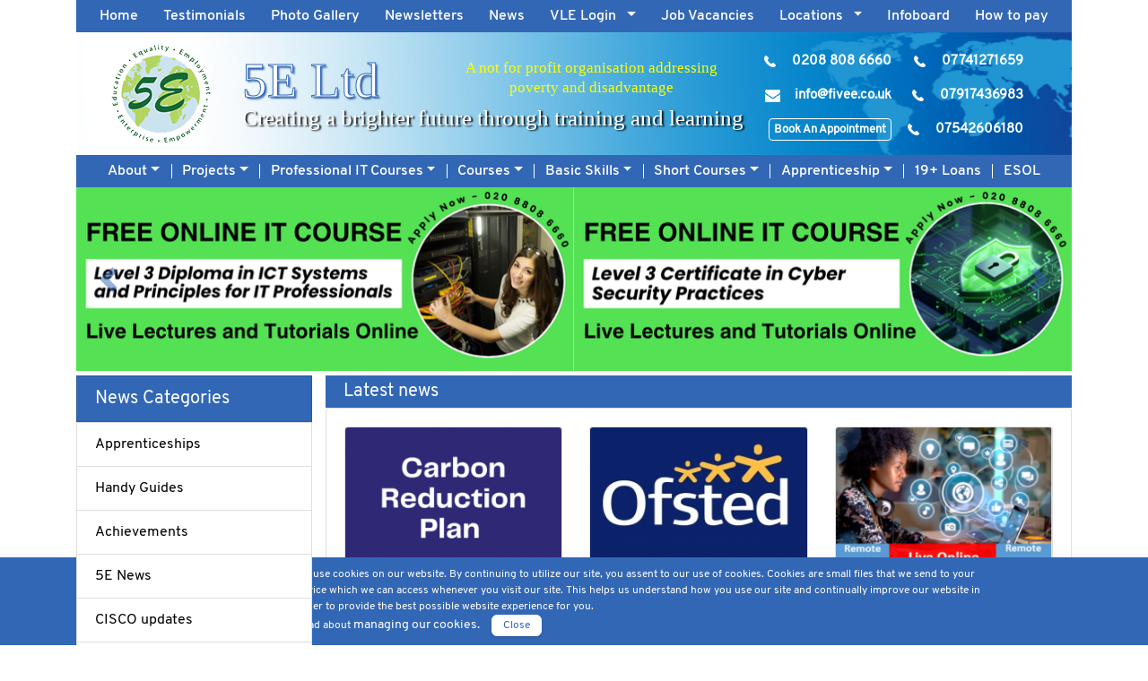

--- FILE ---
content_type: text/html; charset=UTF-8
request_url: https://www.fivee.co.uk/news-events
body_size: 7894
content:
<!doctype html>
<html lang="en">
  <head>
    <!-- Required meta tags -->
    <meta charset="utf-8">
    <meta name="viewport" content="width=device-width, initial-scale=1, shrink-to-fit=no">
    <title>News & Events</title>
    <!-- global level styles -->
    <base href="https://www.fivee.co.uk" />
<link type="image/x-icon" rel="shortcut icon" href="img/favicon.png">
        <!-- fonts -->
          <link href="https://cdnjs.cloudflare.com/ajax/libs/owl-carousel/1.23/owl.theme.css" rel="stylesheet">
    <link href="https://cdnjs.cloudflare.com/ajax/libs/owl-carousel/1.23/owl.carousel.css" rel="stylesheet">
    
        <link href="https://cdnjs.cloudflare.com/ajax/libs/lightgallery/1.5.0/css/lightgallery.css" rel="stylesheet">

        <!-- Bootstrap -->
        <link rel="stylesheet" href="https://stackpath.bootstrapcdn.com/bootstrap/4.2.1/css/bootstrap.min.css" integrity="sha384-GJzZqFGwb1QTTN6wy59ffF1BuGJpLSa9DkKMp0DgiMDm4iYMj70gZWKYbI706tWS" crossorigin="anonymous">
        <link href="https://cdnjs.cloudflare.com/ajax/libs/font-awesome/4.7.0/css/font-awesome.min.css" rel="stylesheet">
        <script async src="https://www.googletagmanager.com/gtag/js?id=AW-17360651671"></script>
<script>
  window.dataLayer = window.dataLayer || [];
  function gtag(){dataLayer.push(arguments);}
  gtag('js', new Date());

  gtag('config', 'AW-17360651671');
</script>
<script>
  gtag('event', 'conversion', {
      'send_to': 'AW-17360651671/gECLCLPD_PEaEJeLmtZA',
      'value': 1.0,
      'currency': 'GBP'
  });
</script>    <!-- / global level styles end -->
    <!-- page level plugin styles -->
   
    <!-- / page level plugin styles end -->
    <!-- Website theme style sheet -->
    <link href="css/style.css?v12" rel="stylesheet">
 <link rel="canonical" href="https://www.fivee.co.uk/news-events.php" />    <!-- / Website theme style sheet end-->
    <!-- HTML5 shim and Respond.js for IE8 support of HTML5 elements and media queries -->
    <!-- WARNING: Respond.js doesn't work if you view the page via file:// -->
    <!--[if lt IE 9]>
    <script src="https://oss.maxcdn.com/html5shiv/3.7.2/html5shiv.min.js"></script>
    <script src="https://oss.maxcdn.com/respond/1.4.2/respond.min.js"></script>
    <![endif]-->
  </head>
  <body>
    <!-- header section start-->
    <div class="container">
      <header>
	<nav class="navbar navbar-expand-lg navbar-light">
		<button class="navbar-toggler" type="button" data-toggle="collapse" data-target="#navbarSupportedContent1" aria-controls="navbarSupportedContent1" aria-expanded="false" aria-label="Toggle navigation">
		<span class="navbar-toggler-icon"></span>
		</button>
		<div class="collapse navbar-collapse nav-collapse-one" id="navbarSupportedContent1">
			<i   class="fa fa-times  d-block d-lg-none d-xl-none text-white float-right close-icon"  aria-hidden="true" id="close-sidebar"></i>
			<ul class="navbar-nav mr-auto top-nav-list justify-content-center">
				<li class="nav-item active">
					<a class="nav-link" href="./">Home <span class="sr-only">(current)</span></a>
				</li>
				<li class="nav-item">
					<a class="nav-link" href="testimonials">Testimonials</a>
				</li>
				<li class="nav-item">
					<a class="nav-link" href="gallery">Photo Gallery</a>
				</li>
				<li class="nav-item">
					<a class="nav-link" href="newsletter">Newsletters</a>
				</li>
				<li class="nav-item">
					<a class="nav-link" href="news-events">News</a>
				</li>
				<li class="nav-item sub-name dropdown-ul">
					<a role="button" data-toggle="dropdown"  href="#" class="nav-link drop-navlink"> VLE Login &ensp;<i class="fa fa-angle-down fa-lg d-block d-lg-none d-xl-none float-right icon-caret" aria-hidden="true"></i></a>
					<ul class="dropdown-menu" role="menu">
						<li><a class="dropdown-item" target="_blank"  href="https://www.vc-enable.co.uk/Login/Login">  Virtual College </a></li>
						<li><a class="dropdown-item" target="_blank"  href="https://vle.fivee.co.uk">  Virtual Learning Portal  </a></li>
					</ul>
				</li>
				
				<li class="nav-item">
					<a class="nav-link" href="job">Job Vacancies</a>
				</li>
				
				<li class="nav-item sub-name dropdown-ul">
					<a role="button" data-toggle="dropdown"  href="javascript:void(0);" class="drop_text drop-clk nav-link drop-navlink" >Locations&ensp; <i class="fa fa-angle-down fa-lg d-block d-lg-none d-xl-none float-right icon-caret" aria-hidden="true"></i></a>
					<ul class="dropdown-menu" role="menu">
						<li><a class="dropdown-item"  href="selby-centre">  Selby Centre (Tottenham) </a></li>
						<li><a class="dropdown-item" href="watkins-house"> Watkins House (Edmonton)  </a></li>
						<!--<li><a class="dropdown-item" href="hyde-house"> Hyde House (Colindale)  </a></li>-->
					<!--	<li><a class="dropdown-item" href="forest-house"> Forest House (Ilford)  </a></li>
						<li><a class="dropdown-item" href="cypress-house"> Cypress House (Wood Green)  </a></li>
						<li><a class="dropdown-item" href="watling-gate"> Watling Gate (Colindale)  </a></li>-->
						<!--<li><a class="dropdown-item" href="st-georges">St George&#8217;s Chambers (Edmonton Green)  </a></li>-->
					</ul>
				</li>
				
				<li class="nav-item ">
					<a class="nav-link" href="infoboard">Infoboard</a>
				</li>
				
				<li class="nav-item ">
					<a class="nav-link" href="cms/how-to-pay">How to pay</a>
				</li>
				<!-- <li class="nav-item">
												<a class="nav-link" href="#">Salesforce</a>
				</li> -->
			</ul>
			
		</div>
	</nav>
	
	<div class="header-banner">
		<div class="row no-gutters justify-content-center">
			<div class="col-lg-2 col-md-2  col-sm-12 col-12 logo"><a href="./"><img  src="img/logo.png" class="logo-mob" alt="" /></a></div>
			<div class="col-lg-7 col-md-6 col-sm-12  col-12 logo-text">
				<div class="logo-top-mb">
					5E Ltd<span>Creating a brighter future through training and learning</span>
					<span class="adv_text">  A not for profit organisation addressing <br /> poverty and disadvantage </span>
				</div>
			</div>

			<div class="col-lg-3 col-md-4 col-sm-12 col-12 header-deatils">
            <div class="affliation-wrapper"  style="left:-80px !important;top:0px !important;">
				<ul class="d-none d-md-block d-lg-block d-xl-block">
					<li class="footer-mobile">
						<a  href="tel:0208 808 6660">0208 808 6660 </a>
					</li>
					<li class="footer-mail">
						<a  href="mailto:info@fivee.co.uk">info@fivee.co.uk</a>
					</li>
					<li class="book-now">
						<a  href="https://10to8.com/book/fivee/" target="_blank">Book An Appointment</a>
					</li>
				</ul>
                </div>
                <div class="affliation-wrapper" style="left:80px !important;top:0px !important;">
					<!--<img src="img/european-union-logo.png" alt="european union logo" width="90">-->
                    <ul class="d-none d-md-block d-lg-block d-xl-block">
					<li class="footer-mobile" >
						<a  href="tel:07741271659">07741271659</a>
					</li>
                    <li class="footer-mobile">
						<a  href="tel:07917436983">07917436983</a>
					</li>
                    <li class="footer-mobile">
						<a  href="tel:07542606180">07542606180</a>
					</li>
                    </ul>
				</div>
				<!--Tablet view -->
				

				<!--mobile view -->
				<ul class="d-flex d-md-none d-lg-none d-xl-none mob-cn-icon">
					<li class="footer-mobile">
						<a href="tel:0208 808 6660" class="mob-icons"></a>
					</li>
					<li class="footer-mail">
						<a href="mailto:info@fivee.co.uk" class="mob-icons"></a>
					</li>
					<li class="book-app">
						<a href="https://10to8.com/book/fivee/" class="mob-icons" target="_blank"></a>
					</li>
				</ul>

			</div>
		</div>
	</div>
	
	<nav class="navbar navbar-expand-lg navbar-light">
		<button class="navbar-toggler" type="button" data-toggle="collapse" data-target="#navbarSupportedContent" aria-controls="navbarSupportedContent" aria-expanded="false" aria-label="Toggle navigation" id="cls-bottom-menu">
		<span class="navbar-toggler-icon"></span>
		</button>
		<div class="collapse navbar-collapse nav-collapse-two" id="navbarSupportedContent">
			<i   class="fa fa-times  d-block d-lg-none d-xl-none text-white float-right close-icon mr-1"  aria-hidden="true" id="close-sidebar-two"></i>
			<!-- <button type="button" class="close d-block d-lg-none d-xl-none"  >
							<span aria-hidden="true">&times;</span>
			</button> -->
			<ul class="navbar-nav mr-auto justify-content-center bottom-nav-list">
				
								
				
				<li class="dropdown-ul nav-item  ">
										<a  role="button" data-toggle="dropdown"  href="cms/about" class="drop_text drop-clk nav-links drop-navlink"> About <i class="fa fa-angle-down fa-lg d-block d-lg-none d-xl-none float-right icon-caret" aria-hidden="true"></i></a>
					<ul class="dropdown-menu" role="menu">
												<li >
														
							
							<a class="dropdown-item" href="cms/accreditations">Accreditations</a>
														
							
							
							
							
							
							
							
						</li>
												<li >
														
							
							<a class="dropdown-item" href="cms/our_achievements">Our Achievements</a>
														
							
							
							
							
							
							
							
						</li>
												<li class="dropdown-submenu dropdown-ul">
														<a class="dropdown-item drop-clk" tabindex="-1" href="cms/covid-19-corona-virus">
								Covid-19 (Corona Virus) <i class="fa fa-angle-down fa-lg d-block d-lg-none d-xl-none float-right icon-caret" aria-hidden="true"></i>
							</a>
							<ul class="dropdown-menu">
																<li >
									
																		
									
									<a class="dropdown-item" tabindex="-1" href="cms/covi-19-videos">Learn More</a>
									
																		
									
									
									
									
								</li>
															</ul>
														
							
							
							
							
							
							
							
						</li>
												<li >
														
							
							<a class="dropdown-item" href="cms/our-funders">Our Funders</a>
														
							
							
							
							
							
							
							
						</li>
												<li >
														
							
							<a class="dropdown-item" href="cms/ofsted-reports">Ofsted Reports</a>
														
							
							
							
							
							
							
							
						</li>
												<li >
														
							
							<a class="dropdown-item" href="cms/course-induction-information">Course Induction </a>
														
							
							
							
							
							
							
							
						</li>
											</ul>
										
				</li>
				
				
								
				
				<li class="dropdown-ul nav-item sub-name ">
										<a  role="button" data-toggle="dropdown"  href="cms/projects" class="drop_text drop-clk nav-links drop-navlink"> Projects <i class="fa fa-angle-down fa-lg d-block d-lg-none d-xl-none float-right icon-caret" aria-hidden="true"></i></a>
					<ul class="dropdown-menu" role="menu">
												<li >
														
							
							<a class="dropdown-item" href="cms/19-advanced-learning-loans">19+ Advanced Learning Loans</a>
														
							
							
							
							
							
							
							
						</li>
												<li >
														
							
							<a class="dropdown-item" href="cms/adult-skills-budget-classroom-learning-asb">Adult Education Budget Classroom Learning (AEB)</a>
														
							
							
							
							
							
							
							
						</li>
												<li >
														
							
							<a class="dropdown-item" href="cms/apps">Apprenticeship</a>
														
							
							
							
							
							
							
							
						</li>
											</ul>
										
				</li>
				
				
								
				
				<li class="dropdown-ul nav-item sub-name ">
										<a  role="button" data-toggle="dropdown"  href="cms/it-courses" class="drop_text drop-clk nav-links drop-navlink"> Professional IT Courses <i class="fa fa-angle-down fa-lg d-block d-lg-none d-xl-none float-right icon-caret" aria-hidden="true"></i></a>
					<ul class="dropdown-menu" role="menu">
												<li class="dropdown-submenu dropdown-ul">
														<a class="dropdown-item drop-clk" tabindex="-1" href="cms/ecdl">
								NCFE - Essential Digital Skills <i class="fa fa-angle-down fa-lg d-block d-lg-none d-xl-none float-right icon-caret" aria-hidden="true"></i>
							</a>
							<ul class="dropdown-menu">
																<li >
									
																		
									
									<a class="dropdown-item" tabindex="-1" href="details/ecdl-entry-level-3">Essential Digital Skills Entry Level 3</a>
									
																		
									
									
									
									
								</li>
																<li >
									
																		
									
									<a class="dropdown-item" tabindex="-1" href="details/ecdl-essentials">Essentials Digital Skills Level 1</a>
									
																		
									
									
									
									
								</li>
															</ul>
														
							
							
							
							
							
							
							
						</li>
												<li >
														
							
							<a class="dropdown-item" href="details/network-infrastructure-specialist-level-3">Level 3: Diploma ICT Systems & Principles for IT Professionals</a>
														
							
							
							
							
							
							
							
						</li>
												<li >
														
							
							<a class="dropdown-item" href="details/level-2-pc-maintenance-city-and-guilds-diploma-in-ict-systems-support">Level 2: ICT Systems Support</a>
														
							
							
							
							
							
							
							
						</li>
												<li >
														
							
							<a class="dropdown-item" href="details/palo-alto-cyber-security-academy"> Level 3 Certificate  in Cyber Security Practices</a>
														
							
							
							
							
							
							
							
						</li>
											</ul>
										
				</li>
				
				
								
				
				<li class="dropdown-ul nav-item sub-name ">
										<a  role="button" data-toggle="dropdown"  href="cms/courses" class="drop_text drop-clk nav-links drop-navlink"> Courses <i class="fa fa-angle-down fa-lg d-block d-lg-none d-xl-none float-right icon-caret" aria-hidden="true"></i></a>
					<ul class="dropdown-menu" role="menu">
												<li class="dropdown-submenu dropdown-ul">
														<a class="dropdown-item drop-clk" tabindex="-1" href="cms/digitial-marketing">
								Digital Marketing <i class="fa fa-angle-down fa-lg d-block d-lg-none d-xl-none float-right icon-caret" aria-hidden="true"></i>
							</a>
							<ul class="dropdown-menu">
																<li >
									
																		
									
									<a class="dropdown-item" tabindex="-1" href="details/ncfe-level-2-certificate-in-digital-promotion-for-business">NCFE Level 2 Certificate in Digital Promotion for Business </a>
									
																		
									
									
									
									
								</li>
															</ul>
														
							
							
							
							
							
							
							
						</li>
												<li class="dropdown-submenu dropdown-ul">
														<a class="dropdown-item drop-clk" tabindex="-1" href="cms/aat-accountancy">
								AAT Accounting and Bookkeeping  <i class="fa fa-angle-down fa-lg d-block d-lg-none d-xl-none float-right icon-caret" aria-hidden="true"></i>
							</a>
							<ul class="dropdown-menu">
																<li >
									
																		
									
									<a class="dropdown-item" tabindex="-1" href="details/level-1-aat-bookkeeping">Level 1 AAT Award in Bookkeeping </a>
									
																		
									
									
									
									
								</li>
																<li >
									
																		
									
									<a class="dropdown-item" tabindex="-1" href="details/level-2-aat-foundation-certificate-in-accounting">Level 2 AAT  Certificate in Accounting </a>
									
																		
									
									
									
									
								</li>
																<li >
									
																		
									
									<a class="dropdown-item" tabindex="-1" href="details/level-3-aat-advanced-diploma-in-accounting">Level 3 AAT  Diploma in Accounting </a>
									
																		
									
									
									
									
								</li>
															</ul>
														
							
							
							
							
							
							
							
						</li>
											</ul>
										
				</li>
				
				
								
				
				<li class="dropdown-ul nav-item sub-name ">
										<a  role="button" data-toggle="dropdown"  href="cms/basic-skills" class="drop_text drop-clk nav-links drop-navlink"> Basic Skills <i class="fa fa-angle-down fa-lg d-block d-lg-none d-xl-none float-right icon-caret" aria-hidden="true"></i></a>
					<ul class="dropdown-menu" role="menu">
												<li >
														
							
							<a class="dropdown-item" href="details/functional-skills-english">Functional Skills English </a>
														
							
							
							
							
							
							
							
						</li>
												<li >
														
							
							<a class="dropdown-item" href="details/functional-skills-maths">Functional Skills Maths </a>
														
							
							
							
							
							
							
							
						</li>
											</ul>
										
				</li>
				
				
								
				
				<li class="dropdown-ul nav-item sub-name ">
										<a  role="button" data-toggle="dropdown"  href="cms/short-courses" class="drop_text drop-clk nav-links drop-navlink"> Short Courses <i class="fa fa-angle-down fa-lg d-block d-lg-none d-xl-none float-right icon-caret" aria-hidden="true"></i></a>
					<ul class="dropdown-menu" role="menu">
												<li >
														
							
							<a class="dropdown-item" href="cms/application-form-filling">Application Form Filling</a>
														
							
							
							
							
							
							
							
						</li>
												<li >
														
							
							<a class="dropdown-item" href="cms/cv-and-cover-letter-writing">CV and Cover Letter Writing</a>
														
							
							
							
							
							
							
							
						</li>
												<li >
														
							
							<a class="dropdown-item" href="details/health-and-safety-in-the-workplace">Health and Safety in the Workplace</a>
														
							
							
							
							
							
							
							
						</li>
												<li >
														
							
							<a class="dropdown-item" href="cms/manual-handling">Manual Handling</a>
														
							
							
							
							
							
							
							
						</li>
												<li >
														
							
							<a class="dropdown-item" href="cms/motivation-and-confidence-building">Motivation and Confidence Building</a>
														
							
							
							
							
							
							
							
						</li>
												<li >
														
							
							<a class="dropdown-item" href="cms/time-management">Time Management</a>
														
							
							
							
							
							
							
							
						</li>
											</ul>
										
				</li>
				
				
								
				
				<li class="dropdown-ul nav-item sub-name ">
										<a  role="button" data-toggle="dropdown"  href="cms/apprenticeship" class="drop_text drop-clk nav-links drop-navlink"> Apprenticeship <i class="fa fa-angle-down fa-lg d-block d-lg-none d-xl-none float-right icon-caret" aria-hidden="true"></i></a>
					<ul class="dropdown-menu" role="menu">
												<li >
														
							
							<a class="dropdown-item" href="cms/it-software-web-and-telecoms-apprenticeships">Information Communications Technician</a>
														
							
							
							
							
							
							
							
						</li>
											</ul>
										
				</li>
				
				
								
				
				<li class="dropdown-ul nav-item sub-name ">
										<a class="nav-links" href="cms/19-loans">19+ Loans </a>
										
				</li>
				
				
								
				
				
				<li class="nav-item sub-name">
					<a class="nav-links" href="cms/esol">ESOL</a>
				</li>
				
				
			</ul>
			
		</div>
	</nav>
	
	
	
</header>    </div>
    <!-- / header section end-->
    <!-- banner section start-->
    <div class="container banner-all">	

			<div id="myCarousel" class="carousel slide carousel-fade" data-ride="carousel" data-interval="10000">
				<div class="carousel-inner">
				    
				    				    
					<div class="item carousel-item active">
					    	<div class="row banner-row bn-back">
		                    <div class="col-md-6 col-sm-6 banner-img">
					<a href="https://www.fivee.co.uk/cms/covi-19-videos">	<img alt="" title="" class="left_banner img-fluid" src="cmsfilemanager/banner/17535439441.png"></a>
							</div>
				 <div class="col-md-6 col-sm-6 banner-img">
				    <a href=""> <img alt="" title="" class="left_banner img-fluid" src="cmsfilemanager/banner/17535439442.png"></a>
							</div>
					</div>
						</div>
									    
					<div class="item carousel-item ">
					    	<div class="row banner-row bn-back">
		                    <div class="col-md-6 col-sm-6 banner-img">
					<a href="">	<img alt="" title="" class="left_banner img-fluid" src="cmsfilemanager/banner/17535439553.png"></a>
							</div>
				 <div class="col-md-6 col-sm-6 banner-img">
				    <a href=""> <img alt="" title="" class="left_banner img-fluid" src="cmsfilemanager/banner/17535439554.png"></a>
							</div>
					</div>
						</div>
								
					
					
			
			
					
					
			
			</div>
						   <a class="carousel-control-prev" href="#myCarousel" role="button" data-slide="prev">
                <span class="carousel-control-prev-icon" aria-hidden="true"></span>
                <span class="sr-only">Previous</span>
              </a>
              <a class="carousel-control-next" href="#myCarousel" role="button" data-slide="next">
                <span class="carousel-control-next-icon" aria-hidden="true"></span>
                <span class="sr-only">Next</span>
              </a>
					</div>

	</div>		  <!-- / banner section end -->
    
    <!-- academic  section start -->
    <div class="container">
        <!--<p></p> <a href="index">Home</a> >> News & Blogs-->
      <div class="row banner-row">
        
        <div class="col-md-3 academic-all">
          <div class=" academic">
           <!--  <div class="academic-text">
              <h2>Academic Brochures</h2>
            </div> -->
            
           <ul class="list-group ctg-list">
  <li class="list-group-item bg-blue head-ctg rounded-0">News Categories</li>
            <li class="list-group-item ctg-item"><a href="news-events?cat_id=1">Apprenticeships </a> </li>
  
  <li class="list-group-item ctg-item"><a href="news-events?cat_id=2">Handy Guides </a> </li>
  
  <li class="list-group-item ctg-item"><a href="news-events?cat_id=4">Achievements </a> </li>
  
  <li class="list-group-item ctg-item"><a href="news-events?cat_id=8">5E News </a> </li>
  
  <li class="list-group-item ctg-item"><a href="news-events?cat_id=7">CISCO updates  </a> </li>
  
  <li class="list-group-item ctg-item"><a href="news-events?cat_id=9">New certifications for 2019 </a> </li>
  
  <li class="list-group-item ctg-item"><a href="news-events?cat_id=10">Palo Alto - Cybersecurity Academy </a> </li>
  
</ul>
       
         
          </div>
        </div>
        
        <div class="col-md-9 key">
          <div class="key_section">
            <div class="key-text bg-blue">
              <h1 class="left_text text-white h1-text">Latest news</h1>
            </div>
            <div class="card">
              <div class="card-body">
                <div class="row">
                  <div class="col">
                      <div class="owl-carousel owl-theme" id="news">
<div class="item">
<div class="row">
    
       <div class="col-xl-4 col-lg-4 col-md-4 col-sm-4 col-xs-12 news-events-item">
    <div class="card">
      <img class="card-img-top" src="cmsfilemanager/blog/Carbon (3).png" alt="Card image cap">
      <div class="card-body">
        <p class="card-title">Carbon Reduction</p>
        <p class="card-text card-text bg_text text-dark">5E recognises the pressing challenge of climate change and is fully co <a href="newspage/40/carbon_reduction" class="text-info">read more</a></p>
      </div>
      
    </div>
  </div>
    <div class="col-xl-4 col-lg-4 col-md-4 col-sm-4 col-xs-12 news-events-item">
    <div class="card">
      <img class="card-img-top" src="cmsfilemanager/blog/ofsted_image_logo.jpg" alt="Card image cap">
      <div class="card-body">
        <p class="card-title">Ofsted Reports</p>
        <p class="card-text card-text bg_text text-dark">Ofsted Reports - The Office for Standards in Education, Children's Ser <a href="newspage/39/ofsted_reports" class="text-info">read more</a></p>
      </div>
      
    </div>
  </div>
    <div class="col-xl-4 col-lg-4 col-md-4 col-sm-4 col-xs-12 news-events-item">
    <div class="card">
      <img class="card-img-top" src="cmsfilemanager/blog/onlineteachnews.PNG" alt="Card image cap">
      <div class="card-body">
        <p class="card-title">Learn Live Online</p>
        <p class="card-text card-text bg_text text-dark">5E will be delivering selected programmes online platforms. <a href="newspage/36/learn_live_online" class="text-info">read more</a></p>
      </div>
      
    </div>
  </div>
  </div><div class="row mt-3">  <div class="col-xl-4 col-lg-4 col-md-4 col-sm-4 col-xs-12 news-events-item">
    <div class="card">
      <img class="card-img-top" src="cmsfilemanager/blog/PaloAltoCyberAca.png" alt="Card image cap">
      <div class="card-body">
        <p class="card-title">Palo Alto Cybersecurit</p>
        <p class="card-text card-text bg_text text-dark">Palo Alto Networks has approved 5E as a Cybersecurity Academy to deliv <a href="newspage/29/palo_alto_cybersecur" class="text-info">read more</a></p>
      </div>
      
    </div>
  </div>
    <div class="col-xl-4 col-lg-4 col-md-4 col-sm-4 col-xs-12 news-events-item">
    <div class="card">
      <img class="card-img-top" src="cmsfilemanager/blog/365 office.png" alt="Card image cap">
      <div class="card-body">
        <p class="card-title">Office 365</p>
        <p class="card-text card-text bg_text text-dark">5E can help you meet these requirements, attend an interview with conf <a href="newspage/25/office_365" class="text-info">read more</a></p>
      </div>
      
    </div>
  </div>
    <div class="col-xl-4 col-lg-4 col-md-4 col-sm-4 col-xs-12 news-events-item">
    <div class="card">
      <img class="card-img-top" src="cmsfilemanager/blog/16to9-1080-1.png" alt="Card image cap">
      <div class="card-body">
        <p class="card-title">Benefits of Digital Ma</p>
        <p class="card-text card-text bg_text text-dark">Digital Marketing is becoming a very important aspect of doing busines <a href="newspage/12/benefits_of_digital_" class="text-info">read more</a></p>
      </div>
      
    </div>
  </div>
  </div> </div> <div class="item"><div class="row">  <div class="col-xl-4 col-lg-4 col-md-4 col-sm-4 col-xs-12 news-events-item">
    <div class="card">
      <img class="card-img-top" src="cmsfilemanager/blog/post4.png" alt="Card image cap">
      <div class="card-body">
        <p class="card-title">An Apprenticeship?</p>
        <p class="card-text card-text bg_text text-dark">Yes, it is a real job where you learn while you work with an employer  <a href="newspage/11/an_apprenticeship?" class="text-info">read more</a></p>
      </div>
      
    </div>
  </div>
    
  
  


</div>




                 

                  </div>
                  
                  

                  </div>
                  </div>
                </div>
              </div>
            </div>
           
            
            
          </div>
        </div>
      </div>
    </div>
    
    
    <!-- academic  section end -->
    
    
    
    <!-- sub product section start -->
     
     <!-- sub-product section start -->
     <div class="clearfix"></div>
<div class="container">
    <div class="row">
        <div class="col-12">
    <div class="key-text">
				<p class="center-head">Our Quality Marks</p>
			</div>
			</div>
</div>
  <div class="section com_pad services row">
    <div class="col-sm-12 col-md about_icon ftr-top">
      <img alt="" title="" src="cmsfilemanager/box/2024.png">
      <h4>Ofsted</h4>
      <p>The Office for Standards in Education, Children's Services and Skills. The inspection and regulation of services that care for children and young people.</p>
    </div>
    <div class="col-sm-12 col-md about_icon ftr-top">
      <img alt="" title="" src="cmsfilemanager/box/IIP.png">
      <h4>Investors in People Gold</h4>
      <p>Learner satisfaction and progress is only possible with a healthy team of staff. For the 3rd time we have achieved this accolade and look forward to investing in your future</p>
    </div>
    <div class="col-sm-12 col-md about_icon ftr-top">
      <img alt="" title="" src="cmsfilemanager/box/5E Logo.jpg">
      <h4></h4>
      <p></p>      
     
     </div>
   
    <div class="col-sm-12 col-md about_icon ftr-top">
      <img alt="" title="" src="cmsfilemanager/box/Green Mark Logo -.png">
      <h4>Greenmark Quality </h4>
      <p>Our commitment to the environment has seen us consistently receive the Green mark Quality Mark as we minimise wastage of energy to protect our planet.</p>      
     
     </div>
     <div class="col-sm-12 col-md about_icon ftr-top">
      <img alt="" title="" src="cmsfilemanager/box/mat2.JPG">
      <h4>Matrix quality framework</h4>
      <p>A recognition to the organisation for its high standards of IAG delivery. Advice, guidance & support services that helps learners make an informed decision leading to their future in education & career. </p>      
     
     </div>
     
   </div>
 </div>
   <!-- sub-product section end -->     <!-- / sub product section end -->
    
    <!-- sub product section start -->
    <!-- sub-logos section start -->

<!-- sub-logos section start -->
  <div class="container">
      <div class="key-text mb-3">
				<p class="center-head">Our Funders</p>
			</div>

     </div>
<div class="clearfix"></div>
<section class="clients client-pad">
<div class="container">
<div class="row justify-content-center">
<div class="col-sm-6 col-md-2"><div class="thumb"><img alt="" title="" src="cmsfilemanager/client/esfa.png"></div></div>
<div class="col-sm-6 col-md-2"><div class="thumb"><img alt="" title="" src="cmsfilemanager/client/b.png"></div></div>
<div class="col-sm-6 col-md-2"><div class="thumb"><img alt="" title="" src="cmsfilemanager/client/Gla.png"></div></div>

<!--<div class="col-2"><div class="thumb"><img src="img/client3.jpg"></div></div>
<div class="col-2"><div class="thumb thumb_last"><img src="img/client4.jpg"></div></div>-->

</div>
</div>
</section>



<!-- sub-logos section start -->    <!-- / sub product section end -->
    <!-- footer section start -->
    <!-- footer section start -->
    
<footer>

  <div class="container">

    <div class="all-footer">

      <div class="row justify-content-center">

        <div class="col-12 col-lg-3 col-md-4 col-sm-4">

          <div class="foot_pad">

            <h3>Contact</h3>

            <p>Selby Center, Selby Road,<br />
Tottenham, London, N17 8JL</p>

            <h4 class="ft-h4">Phone</h4>

            <a href="tel:0208 808 6660"><p>0208 808 6660</p></a>
            <a href="tel:07741271659"><p>0774 127 1659</p></a>
            <a href="tel:07917436983"><p>0791 743 6983</p></a>
            <a href="tel:07542606180"><p>0754 260 6180</p></a>

            <h4 class="ft-h4">E-Mail</h4>

            <a href="mailto:info@fivee.co.uk">

              <p>info@fivee.co.uk</p>

            </a>

          </div>

        </div>

        <div class="col-12 col-lg-3 col-md-4 col-sm-4">

          <div class="foot_pad">

            <h3>Quick Access</h3>

            <a href="index">

              <p>Home</p>

            </a>

            <a href="contact-us">

              <p>Contact </p>

            </a>

            <a href="cms/about">

              <p>About Us </p>

            </a>

            <a href="listing">

              <p>Course Start Dates </p>

            </a>

            <a href="cms/apprenticeship">

              <p>Apprenticeship </p>

            </a>

            <a href="cms/finance">

              <p>Finance</p>

            </a>

          </div>

        </div>

        <div class="col-12 col-lg-2 col-md-4 col-sm-4">

          <div class="foot_pad">

            <h3>Other Links</h3>

            <a href="cms/programmes">

              <p>Programmes </p>

            </a>

            <a href="news-events">

              <p>News & Blogs</p>

            </a>

            <a href="cms/accreditations">

              <p>Accreditations </p>

            </a>

            <a href="cms/privacy-policy">

              <p>Privacy Policy </p>

            </a>

            <a href="cms/terms-of-use">

              <p>Terms of Service </p>

            </a>

            <a href="complaints.php">

              <p>Complaints </p>

            </a>

            <a href="cms/our-policies">

              <p>Our Policies </p>

            </a>

          </div>

        </div>

        <div class="col-12 col-lg-4 col-md-6  col-sm-12">

          <div class="foot_pad our_funder_links">

            <h3>Our Centers</h3>

            <table class="footer_our_center">

              <tbody>

                <tr>

                  <td>Selby Centre <br><i>(Tottenham)</i></td>

                  <td><a href="tel:02088086660">: <strong>0208 808 6660</strong></a>
                  <br/><a href="tel:07741271659">: <strong>0774 127 1659</strong></a>
                  <br/><a href="tel:07917436983">: <strong>0791 743 6983</strong></a>
                  <br/><a href="tel:07542606180">: <strong>0754 260 6180</strong></a>
                  </td>

                </tr>  

                <tr>

                  <td>Watkins House <br><i>(Edmonton)</i></td>

                  <td></td>

                </tr>
                 

               <!-- <tr>

                  <td>Hyde House <br><i>(Colindale)</i></td>

                  <td><a href="tel:02082056868">: <strong>020 8205 6868</strong></a></td>

                </tr>

                <tr>

                  <td>St George’s Chambers <br><i>(Edmonton Green)</i></td>

                  <td><a href="tel:02088871390">: <strong>020 8887 1390</strong></a></td>

                </tr>-->

              </tbody>

            </table>

          </div>

        </div>

      </div>

      <div class="social_cvr">

        <div class="social_box">

          <div class="soc_icon">

            <a class="soc_fb" href="https://www.facebook.com/5elimited" target="_blank"><img alt="" title="" src="img/soc_fb_icon.png"></a>

            <a class="soc_fb" href="https://twitter.com/FiveeLimited" target="_blank"><img alt="" title="" src="img/soc_twr_icon.png"></a>

            <a class="soc_fb" href="https://www.youtube.com/channel/UCt_V7LHGFHnwy1eq8GedScQ" target="_blank"><img alt="" title="" src="img/soc_ybe_icon.png"></a>

            <a class="soc_fb" href="https://www.linkedin.com/company/fivee-ltd" target="_blank"><img alt="" title="" src="img/soc_in_icon.png"></a>

            <a class="soc_fb" href="mailto:info@fivee.co.uk"><img alt="" title="" style="max-width:37px" src="img/email.png"></a>

          </div>

        </div>

      </div>

    </div>

  </div>

</footer>

<div id="cookie-alert" style="display: none;">

  <div id="message">

    <div id="title">

      <h6><span>Cookies </span></h6>

    </div>

    We use cookies on our website. By continuing to utilize our site, you assent to our use of cookies. Cookies are small files that we send to your device which we can access whenever you visit our site. This helps us understand how you use our site and continually improve our website in order to provide the best possible website experience for you.

    <br>  

    Read about <a href="https://www.fivee.co.uk/cms/privacy_policy" title="cookie policy" target="_blank">managing our cookies.</a> 

    <button type="button" onclick="javascript:$('#cookie-alert').delay(100).slideUp(600);">Close</button>

  </div>

</div>

<!-- Global site tag (gtag.js) - Google Analytics -->

<script async src="https://www.googletagmanager.com/gtag/js?id=UA-139433599-1"></script>

<script>

  window.dataLayer = window.dataLayer || [];

  function gtag(){dataLayer.push(arguments);}

  gtag('js', new Date());

  

  gtag('config', 'UA-139433599-1');

</script>

<script type="text/javascript">

  $(function(){

  $('.carousel').carousel({

    interval: 1000

  });

  });

</script>    <!-- / footer section end -->
    <!-- global plugin scripts  -->
    	<!-- jQuery (necessary for Bootstrap's JavaScript plugins) -->
    <script
			  src="https://code.jquery.com/jquery-3.3.1.min.js"
			  integrity="sha256-FgpCb/KJQlLNfOu91ta32o/NMZxltwRo8QtmkMRdAu8="
			  crossorigin="anonymous"></script>
    <script
			  src="https://code.jquery.com/jquery-migrate-3.0.1.min.js"
			  integrity="sha256-F0O1TmEa4I8N24nY0bya59eP6svWcshqX1uzwaWC4F4="
			  crossorigin="anonymous"></script> 
			  <script src="https://cdnjs.cloudflare.com/ajax/libs/owl-carousel/1.23/owl.carousel.js"></script>  
			  
        <script  src="https://cdnjs.cloudflare.com/ajax/libs/moment.js/2.24.0/moment.min.js"></script>
        <script src="https://cdnjs.cloudflare.com/ajax/libs/lightgallery/1.5.0/js/lightgallery-all.min.js"></script>
       
    <script src="https://cdnjs.cloudflare.com/ajax/libs/popper.js/1.14.6/umd/popper.min.js" integrity="sha384-wHAiFfRlMFy6i5SRaxvfOCifBUQy1xHdJ/yoi7FRNXMRBu5WHdZYu1hA6ZOblgut" crossorigin="anonymous"></script>
    <script src="https://stackpath.bootstrapcdn.com/bootstrap/4.2.1/js/bootstrap.min.js" integrity="sha384-B0UglyR+jN6CkvvICOB2joaf5I4l3gm9GU6Hc1og6Ls7i6U/mkkaduKaBhlAXv9k" crossorigin="anonymous"></script>
    <script>
$(document).ready(function(){
  $(".toggle-menu-side").click(function(){
    $("#toggle-menu").toggle('slow');
  });
});
</script>
    <!-- website script -->
    <script src="js/custom.js?v3"></script>
     <script src="https://cdnjs.cloudflare.com/ajax/libs/jquery-cookie/1.4.1/jquery.cookie.min.js"></script>
    <!-- website script -->
 <script>
    // cookie popup
    if (!$.cookie("notice-accepted")) {
      $.cookie("notice-accepted", 1, { expires: 365 });
      $('#cookie-alert').delay(200).slideDown(600);
    }
</script>
<!--Start of Tawk.to Script-->
<script>
var Tawk_API=Tawk_API||{}, Tawk_LoadStart=new Date();
(function(){
var s1=document.createElement("script"),s0=document.getElementsByTagName("script")[0];
s1.async=true;
s1.src='https://embed.tawk.to/5cffa5b0b534676f32ae5c44/default';
s1.charset='UTF-8';
s1.setAttribute('crossorigin','*');
s0.parentNode.insertBefore(s1,s0);
})();
</script>
<!--End of Tawk.to Script-->    <!-- / global plugin scripts end -->
    <!-- page level plugin scripts include -->
    
    <!-- / page level plugin scripts include end -->
    <!-- page level scripts  -->
    <script type="text/javascript">
    $(document).ready(function () {
    var owlnews = $('#news');
    owlnews.owlCarousel({
    items: 1,
    nav: true,
    loop: true,
    margin: 5,
    autoplay: true,
    autoplayTimeout: 4000,
    autoplayHoverPause: true,
    pagination: true,
    singleItem:true
    });
    // $("#next-slider").click(function(){
    //         owlnews.trigger('owl.next');
    //         })
    //         $("#prev-slider").click(function(){
    //         owlnews.trigger('owl.prev');
    //               });
      var owlevents = $('#events');
    owlevents.owlCarousel({
    items: 1,
    nav: true,
    loop: true,
    margin: 5,
    autoplay: true,
    autoplayTimeout: 4000,
    autoplayHoverPause: true,
    pagination: true,
    singleItem:true
    });
    });
    </script> 
    <!-- page level scripts end-->
  </body>
<script>'undefined'=== typeof _trfq || (window._trfq = []);'undefined'=== typeof _trfd && (window._trfd=[]),_trfd.push({'tccl.baseHost':'secureserver.net'},{'ap':'cpsh-oh'},{'server':'p3plzcpnl509388'},{'dcenter':'p3'},{'cp_id':'10329466'},{'cp_cl':'8'}) // Monitoring performance to make your website faster. If you want to opt-out, please contact web hosting support.</script><script src='https://img1.wsimg.com/traffic-assets/js/tccl.min.js'></script></html>

--- FILE ---
content_type: text/css
request_url: https://www.fivee.co.uk/css/style.css?v12
body_size: 8422
content:
 Commomn styles */

@font-face {
    font-family: 'Overpass-Bold';
    src: url('../fonts/Overpass-Bold.ttf') format('truetype');
}

@font-face {
    font-family: 'Overpass-Regular';
    src: url('../fonts/Overpass-Regular.ttf') format('truetype');
}

@font-face {
    font-family: 'Overpass-SemiBold';
    src: url('../fonts/Overpass-SemiBold.ttf') format('truetype');
}

@font-face {
    font-family: 'Overpass-Light';
    src: url('../fonts/Overpass-Light.ttf') format('truetype');
}

body {
    font-family: 'Overpass-Regular';
}

a {
    color: #000;
    font-size: 14px;
    text-decoration: none !important;
}

img {
    max-width: 100%;
}

.col-1by5 {
    float: left;
    position: relative;
    min-height: 1px;
    padding-right: 15px;
    padding-left: 15px;
}

.pad-none {
    padding-left: 0px;
    padding-right: 0px;
}

.pad-left-none {
    padding-left: 0;
}

.pad-right-none {
    padding-right: 0;
}

.pad-5-row {
    margin-left: -2.5px;
    margin-right: -2.5px;
}

.pad-5-row > div {
    padding-left: 2.5px;
    padding-right: 2.5px;
}

.white-bg {
    background: #fff;
}

p {
    font-weight: 300;
    font-size: 18px;
    color: #2c2c2c;
    line-height: 23.61px;
    margin-bottom: 25px;
}

p.alt {
    font-weight: 400;
    font-size: 15px;
    line-height: 17px;
    margin-bottom: 20px;
}
table{
    width: 100% !important;
}
ul {
    padding-inline-start: 10px;
}

/*  Commomn styles end */


/* header styles start */

header a {
    color: #fff;
    font-family: 'Overpass-Regular';
    font-size: 15px;
}
.navbar
{
    /*padding: 4px 15px;*/
    padding: 4px 2px;
    /*min-height: 40px;*/
}
.navbar-light .navbar-nav .nav-link {
    color: #fff;
    padding: 2px 14px;
    font-size: 16px;
    font-family: 'Overpass-SemiBold';
}
.top-nav-list,.bottom-nav-list
{
    width:100%;
}
.navbar {
    background-color: #3267b6;
}

.navbar-light .navbar-nav .active>.nav-link, .navbar-light .navbar-nav .nav-link.active, .navbar-light .navbar-nav .nav-link.show, .navbar-light .navbar-nav .show>.nav-link {
    color: rgb(255, 255, 255);
}

.navbar-light .navbar-nav .nav-link:focus, .navbar-light .navbar-nav .nav-link:hover {
      color: rgb(255, 255, 0);
}
#myCarousel .carousel-control-next,#myCarousel .carousel-control-prev
{
    width: 72px;
}
#myCarousel .carousel-control-next-icon,#myCarousel .carousel-control-prev-icon
{
    width: 28px;
    height: 28px;
}
#myCarousel .carousel-control-next-icon
{
    background-image: url("data:image/svg+xml,%3csvg xmlns='http://www.w3.org/2000/svg' fill='%233267b6' viewBox='0 0 8 8'%3e%3cpath d='M2.75 0l-1.5 1.5 2.5 2.5-2.5 2.5 1.5 1.5 4-4-4-4z'/%3e%3c/svg%3e");
}
#myCarousel .carousel-control-prev-icon
{
    background-image: url("data:image/svg+xml,%3csvg xmlns='http://www.w3.org/2000/svg' fill='%233267b6' viewBox='0 0 8 8'%3e%3cpath d='M5.25 0l-4 4 4 4 1.5-1.5-2.5-2.5 2.5-2.5-1.5-1.5z'/%3e%3c/svg%3e");
}
.footer-mail:hover a, .footer-mobile:hover a {
    color: #dad02b
}

.header-banner {
    background: url(../img/banner.jpg) no-repeat;
    width: 100%;
    padding: 13px 0px;
background-size: cover;
}
.no-gutters > .logo
{
    padding-left:39px;
}

.logo-text {
    font-size: 55px;
    font-family: 'Overpass-Bold';
    color: #fff;
    text-shadow: #999;
    -webkit-text-stroke: 1px #3267b6;
    text-shadow: 2px 2px 2px #3267b6;
}

.logo-text span {
    display: block;
    font-family: 'Overpass-Bold';
    color: #fff;
    font-size: 25px;
    line-height:1px;
    text-shadow: 2px 1px 0px #00497d;
    text-shadow: 2px 1px 2px #000;
-webkit-text-stroke: 0px;
}
.logo-text span.adv_text
{
    position: absolute;
    top: 16px;
    right: 118px;
    line-height: 22px;
    text-align: center;
    font-size: 17px;
    text-shadow: none;
    color: yellow;
}
.header-deatils {
    padding: 0px 0 0 0;
}
.header-deatils ul
{
    float: right;
    text-align: right;
    padding-right: 39px;
}
li.footer-mail,li.footer-mobile
{
    list-style: none;
    margin: 7px 0;
    padding-left: 35px;
    vertical-align: middle;
    list-style-position: outside;
    color: #fff;
    text-decoration: none;
    float: right;
    clear: both;
}
.book-now a{
        border: 1px solid #fff;
    padding: 5px;
    font-weight: 600;
    font-size: 13px;
        border-radius: 4px;
}
.book-now a:hover{
    border: 1px solid #fff;
    padding: 5px;
    font-weight: 600;
    font-size: 13px;
    color: #ffffff;
}
ul .book-now {
    list-style: none;
    margin-top: 83px;
}
li.footer-mail {
    background: url(../img/mailicon.png) no-repeat 2px 6px;
    
}

li.footer-mobile {
    background: url(../img/phoneicon.png) no-repeat 2px 6px;
 
}
li.book-app {
    background: url(../img/bookicon.png) no-repeat 2px 6px;
 
}

li.footer-mail a,li.footer-mobile a,li.book-app a
{
  
    font-weight:600;
}
.li.book-app a:hover{
    color: #dad02b!important;
}
.navbar-light .navbar-nav .nav-links, a.drop_text {
    color: #fff;
    padding: 2px 10px;
    font-size: 16px;
    display:block;
    font-family: 'Overpass-SemiBold';
}
.navbar-light .navbar-nav.bottom-nav-list .nav-links, .bottom-nav-list a.drop_text 
{
    padding: 2px 12.5px;
}

a.dropdown-item {
    color: #fff;
}

.navbar-expand-lg .navbar-nav .dropdown-menu {
    background: #3267b6;
}

.navbar-expand-lg .navbar-nav .dropdown-menu
{
    width: 314px;
    top: calc(100% - 2px);
}
.navbar-expand-lg .navbar-nav .dropdown-submenu .dropdown-menu
{
    top:0px;
}
.dropdown-menu li .dropdown-item
{
    white-space:normal;
}
nav-links.show, .navbar-light .navbar-nav .show>.nav-links {
    color: rgb(255, 255, 255);
    border-right: 2px solid #fff;
}

.navbar-light .navbar-nav .nav-links:focus, .navbar-light .navbar-nav .nav-links:hover {
   color: rgb(255, 255, 0);
}

.nav-item.sub-name::after {
    position: absolute;
    content: "";
    width: 1px;
    height: 16px;
    background: #fff;
    top: 0;
    bottom: 0;
    margin: auto;
    left: 0;
}

.top-nav-list a.drop_text {
    color: #fff;
    font-size: 15px;
    font-family: 'Overpass-SemiBold';
    display: block;
}

.top-nav-list .nav-item.sub-name:after {
    display: none;
}

.navbar-light .navbar-nav .nav-link, .top-nav-list a.drop_text {
    /*padding: 10px 20px;*/
}

.navbar-light .navbar-nav .nav-item  {
    position: relative;
}

.top-nav-list .dropdown-menu {
    margin-top: -2px;
}




/*  header styles end  */


/* banner styles start */

.bn-back{
background: #1b184d;
}
.banner-img {
    /*background:url(../img/bannerpic.jpg) no-repeat;*/
    height: 205px;
    position: relative;
    padding: 0;
    overflow: hidden;
}

.digital-promotion {
    background: #1b184d;
}

.digital-promotion h2 {
    font-family: 'Overpass-Bold';
    font-size: 31px;
    color: #fff;
    padding: 12px 0 0 35px;
}

.text-yelow {
    display: block;
    color: #dad02b;
    padding-top: 5px;
    font-family: 'Overpass-Regular';
    text-transform: uppercase;
    font-size: 30px;
}

.text-promotion {
    color: #fff;
    font-size: 17px;
    margin-bottom: 9px;
    padding-left: 35px;
}

.banner-row {
    margin-left: 0;
    margin-right: 0;
}


/*  banner styles end  */


/*  academic  styles start  */

.academic-all {
    padding-left: 0px;
    margin-top: 5px;
}

.index-img-box {
    width: 100%;
    float: left;
    background: #ededed;
}

.index-img h3 {
    text-align: center;
    font-size: 20px;
    margin-top: 15px;
}

.index-pic {
    width: 203px;
    display: block;
    margin: 0 auto 0px auto;
}
.last-image .index-pic
{
    margin-bottom:18px;
}
.academic {
    background: #ededed;
    width: 100%;
    float: left;
}

.academic-text {
    width: 100%;
    float: left;
    background: #3267b6;
}

.academic h2 {
    font-size: 20px;
    text-align: center;
    color: #fff;
    margin: 0;
    display: block;
    padding: 6px 0;
}

.title {
    background-color: #003056;
    color: #fff;
    font-size: 28px;
    font-weight: 400;
    padding: 10px 32px;
}

.key {
    padding: 0;
}

.key-text {
    background: #ededed;
    width: 100%;
    margin-top: 5px;
    float: left;
}

p.left_text {
    float: left;
    display: table;
    font-size: 20px;
    padding: 6px 20px;
    margin: 0;
    color: #000;
}

p.right_text {
    float: right;
    display: table;
    font-size: 20px;
    padding: 6px 20px;
    margin: 0;
    color: #3267b6;
}

.key-programme {
    padding: 11px 0 12px 19px;
    background: #ededed;
}

.program {
    font-size: 20px;
    font-family: 'Overpass-Regular';
}

.key_split_cvr {
    
    float: left;
    padding-top: 0.5%;
    width:calc(100% + 30px);
}
.key_split
{
    margin-bottom:15px;
    width:100%;
    float:left;
    transition: all .2s;
-o-transition: all .2s;
-ie-transition: all .2s;
-moz-transition: all .2s;
-webkit-transition: all .2s;
position: relative;
 border-radius: 5px;
-moz-border-radius: 5px;
-webkit-border-radius: 5px;
}
.key_split:hover
{
    /*border: 3px solid #2DACE3;*/
    box-shadow: 0px 0px 0px 3px #2DACE3;
}
.key_split_cvr > a >.key_split {
    margin: 0.5%;
    width: 19%;
    float: left;
}

.key_split_image {
    width: 100%;
    display: block;
    margin: 0 auto;
}

.key_split_image img {
    max-width: 100%;
    vertical-align: middle;
    width: 100%;
    border-radius: 5px;
-moz-border-radius: 5px;
-webkit-border-radius: 5px;
}

.key_text {
    width: auto;
    float: left;
    background: rgba(189,67,143,0.8);
    position: absolute;
    bottom: 4px;
    left: 4px;
    right: 4px;
    border-radius: 5px;
-moz-border-radius: 5px;
-webkit-border-radius: 5px;
}
.center-head
{
    font-size: 20px;
    padding: 7px 0px;
    margin: 0;
    color: #000;
    text-align:center;
}

.key_text h3 {
    font-size: 15px;
    text-align: center;
    color: #fff;
    display: block;
    padding: 6px 0;
    margin: 0;
}

.news_section {
    width: 100%;
    float: left;
    /*margin-top: 21px;*/
    margin-top: 0px;
}

.news_box {
    width: 100%;
    float: left;
    margin-top: 28px;
}

.news_split_box {
    width: 100%;
    float: left;
    margin-bottom:8px;
}

.news_img_box {
    width: 100%;
    display: block;
    margin: 0 auto;
}

.news_img_box img {
    max-width: 100%;
    vertical-align: middle;
}

.padd_left {
    padding-left: 0;
}

a.news_link {
    font-size: 18px;
    margin: 4px 0px 7px 0;
    display: block;
    color: #6886c4 !important;
    line-height: 20px;
}

p.news_text {
    font-size: 15px;
    color: #4a4a4a;
}

.bg_section {
    width: 100%;
    float: left;
    margin-top: 5px;
}

.main_wraper {
    background: url(../img/main_bg.png) no-repeat 0 0;
    background-size: cover;
    width: 100%;
    float: left;
    padding: 93px 15px;
    padding: 30px 15px;
    
}
.main_wraper > .row
{
    height:271px;
    overflow:hidden;
}
@supports (-webkit-appearance:none) and (not (overflow:-webkit-marquee))
and (not (-ms-ime-align:auto)) and (not (-moz-appearance:none)) { 
   .main_wraper {
        padding: 96px 15px;
        padding: 30px 15px;
        
    }
     .main_wraper > .row
    {   
            height: 275px; 
     }
    p.left_text,p.right_text
    {
        padding: 7px 20px 6px 20px;
    }
}

.mar_left {
    margin-left: 0;
}

h2.main_head {
    font-size: 32px;
    color: #fff;
    margin-top: 47px;
}
.main_wraper h2.main_head
{
    margin-top:0px;
}
p.bg_text {
    font-size: 17px;
    color: #fff;
    font-weight: normal;
    margin: 21px 0;
}
.main_wraper p.bg_text
{
    margin-bottom:0;
}
h2.right_head {
    font-size: 27px;
    color: #fff;
    text-align: center;
    margin-top: 84px;
}

a.bg_btn {
    display: table;
    margin: 24px auto;
    color: #fff;
    font-size: 19px;
    text-transform: uppercase;
    background: #bd438f;
    padding: 9px 26px;
    text-decoration: none;
}


/*  academic  styles end  */


/* sub-product styles start */

.services {
    background-color: #fff;
    color: #fff;
    /*float: left;*/
    /*width: auto;*/
}

.about_icon h4 {
    color: #24264c;
    font-family: 'Overpass-Regular';
    font-size: 20px;
    letter-spacing: 1px;
    margin-top: 50px;
    margin-bottom: 10px;
}

.about_icon {
    padding-top: 11px;
    padding-bottom:11px;
    text-align: center;
    /*float: left;*/
}

.about_icon p {
    color: #4d4d4d;
    font-size: 15px;
    line-height: 24px;
    padding-top: 10px;
    padding-bottom: 10px;
    padding-left: 5%;
    padding-right: 5%;
    font-family: 'Overpass-Regular';
    text-align: -moz-center;
}

.ops-sbd {
    font-family: 'Overpass-Regular';
    font-size: 19px;
    color: #d758a4;
    line-height: 36px;
    margin-bottom: 0px;
}

.clients {
    text-align: center;
    background-color: #fff;
    padding: 30px 0px;
}
.clients .thumb
{
    /*margin-bottom:25px;*/
}


/*  sub-product  styles end  */
.footer_our_center
{
    padding:0;
    margin:0;
}
.footer_our_center li
{
    list-style:none;
    /*margin-bottom: 5px;*/
    /*text-align:right;*/
}
.footer_our_center li a
{
    font-size:16px;
    line-height:28px;
    color:#000000;
    float: none;
}
/*===================================about page start===================================*/

.custom-tab .nav-item.show .custom-link, .custom-tab .custom-link.active {
    color: #ffffff;
    background-color: #3267b6;
    border-radius: 0;
    border-color: #dee2e6 #dee2e6 #fff;
}

.custom-tab .custom-link {
    display: block;
    padding: .5rem 4rem;
    font-size: 16px;
}

.bg-blue {
    background-color: #3267b6!important;
}


/*===================================about page end===================================*/


/*===================================contact page start===================================*/

.p-marg {
    margin: 3px 0!important;
}


/*===================================contact page end===================================*/


/*==================================location page start==================================*/

.key_section .card-pad {
    -ms-flex: 1 1 auto;
    flex: 1 1 auto;
    padding: 1.25rem;
}

.row .search-location {
    padding: 30px;
}


/*==================================loction page end==================================*/


/*===================================news page start===================================*/

.ctg-list .head-ctg {
    font-size: 20px;
    color: #fff;
    margin: 0;
    display: block;
    padding: 10px 20px;
}
.ctg-list .ctg-item{
    z-index: 1000;
}
.ctg-list .ctg-item a {
    font-size: 16px;
}


/*===================================news page end===================================*/


/*================================testimonial page start================================*/

.media .testimonial-img {
    border-radius: 50%;
    width: 150px;
    height: 150px;
}


/*================================testimonial page end================================*/


/*=================================gallery page start=================================*/
.gallery-card-box .card-body{
       max-height: 90px;
    min-height: 90px;
}
.item .overlay {
    position: absolute;
    top: 0;
    bottom: 0;
    left: 0px;
    right: 0px;
    height: 100%;
    opacity: 0;
    transition: .3s ease;
    background-color: rgba(59, 100, 180, 0.78);
}

.overlay .zoom-icon {
    position: absolute;
    top: 50%;
    left: 50%;
    transform: translate(-50%, -50%);
    -ms-transform: translate(-50%, -50%);
    text-align: center;
}

.item:hover .overlay {
    opacity: 1;
    cursor: pointer;
}


/*=================================gallery page end=================================*/


/* footer styles start */
.ftr-top h4{
        margin-top: 10px!important;
}
.ftr-top p{
     margin-bottom: 0px!important; 
     padding-top: 0px;
    padding-bottom: 0px;  
}
.client-pad{
     padding: 15px 0px!important;   
}
footer .ft-h4{
padding-bottom: 0px!important;
padding-top: 10px!important;
}
.container .line-ht-ft{
  line-height: 25px;  
}

.foot_pad {
    padding: 22px 0;
    float: left;
}

.all-footer {
    border-top: 1px solid #e6e6e6;
    padding-top:0px;
}

footer h3 {
    color: #3267b6;
    margin-top: 0;
    font-size: 22px;
    letter-spacing: 1px;
    font-family: 'Overpass-Regular';
    font-weight:700;
}

footer h4 {
    color: #3267b6;
    margin-top: 0;
    font-size: 22px;
    letter-spacing: 1px;
    padding-bottom: 0px;
    padding-top: 30px;
    font-family: 'Overpass-Regular';
    margin-bottom: .5rem;
    line-height: 1;
    font-weight:700;
}

footer p {
    color: #000000;
    margin-bottom: 0px;
    margin-top: 2px;
    font-size: 16px;
    line-height: 26px;
    font-family: 'Overpass-Regular';
    text-decoration: none;
}

.social_cvr {
    width: 100%;
    float: left;
    position: relative;
}

.social_box {
    width: 30%;
    margin: 0 auto 20px;
}

.soc_icon {
    display: table;
    margin: 0 auto;
}

a.soc_fb {
    margin: 5px;
}

.social_box::before {
    content: "";
    width: 36%;
    height: 1px;
    background: #afafaf;
    position: absolute;
    right: 0;
    top: 18px;
}

.social_box::after {
    content: "";
    width: 36%;
    height: 1px;
    background: #afafaf;
    position: absolute;
    left: 0;
    top: 18px;
}

.our_funder_links a {
    float: left;
    margin-right: 7px;
}


/*  footer styles end  */


/*12mar19*/

.course-banner {
    background: #782684;
    height: 205px;
}

.course-banner h2 {
    font-size: 29px;
    color: #fff;
    /*margin-top: 15px;*/
    padding: 15px 0;
}

.banner_right_img {
    width: 100%;
    display: block;
    margin: 0 auto;
}

.banner_right_img img {
    max-width: 100%;
    vertical-align: middle;
}

.panel.with-nav-tabs .panel-heading {
    padding: 15px 0 10px 0;
}

.panel.with-nav-tabs .nav-tabs {
    border-bottom: none;
}

.panel.with-nav-tabs .nav-justified {
    margin-bottom: -1px;
}

.with-nav-tabs.panel-default .nav-tabs > li > a {
    color: #3267b6;
    background-color: #f5f5f5;
    border-color: #ddd;
    border-bottom-color: transparent;
    border-radius: 5px 5px 0 0;
    margin-right: 5px;
    font-size: 18px;
    text-align: center;
    font-weight: 400;
    padding: 14px 10px;
}

.with-nav-tabs.panel-default .nav-tabs > .open > a, .with-nav-tabs.panel-default .nav-tabs > .open > a:hover, .with-nav-tabs.panel-default .nav-tabs > .open > a:focus, .with-nav-tabs.panel-default .nav-tabs > li > a:hover, .with-nav-tabs.panel-default .nav-tabs > li > a:focus {
    color: #777;
    background-color: #ddd;
    border-color: transparent;
}

.with-nav-tabs.panel-default .nav-tabs > li.active > a {
    color: #3267b6;
    background-color: #f5f5f5;
    border-color: #ddd;
    border-bottom-color: transparent;
    border-radius: 5px 5px 0 0;
    margin-right: 5px;
    font-size: 18px;
    text-align: center;
    font-weight: 400;
    padding: 14px 15px;
}

.with-nav-tabs.panel-default .nav-tabs > li.dropdown .dropdown-menu {
    background-color: #f5f5f5;
    border-color: #ddd;
}

.with-nav-tabs.panel-default .nav-tabs > li.dropdown .dropdown-menu > li > a {
    color: #777;
}

.with-nav-tabs.panel-default .nav-tabs > li.dropdown .dropdown-menu > li > a:hover, .with-nav-tabs.panel-default .nav-tabs > li.dropdown .dropdown-menu > li > a:focus {
    background-color: #ddd;
}

.with-nav-tabs.panel-default .nav-tabs > li.dropdown .dropdown-menu > .active > a, .with-nav-tabs.panel-default .nav-tabs > li.dropdown .dropdown-menu > .active > a:hover, .with-nav-tabs.panel-default .nav-tabs > li.dropdown .dropdown-menu > .active > a:focus {
    color: #fff;
    background-color: #555;
}

.tab_wraper {
    width: 100%;
    float: left;
}

.tab_content {
    width: 100%;
    float: left;
}

.panel-body {
    width: 100%;
    background: #f8f8f8;
    border: 5px solid #3267b6;
    padding: 25px 0;
    float: left;
}

.with-nav-tabs.panel-default .nav-tabs > li.active > a:focus {
    background: #3267b6;
    color: #fff;
}

.with-nav-tabs.panel-default .nav-tabs > li > a:focus {
    background: #3267b6;
    color: #fff;
}

.tab-content {
    width: 100%;
    float: left;
}

.tab_one {
    width: 100%;
    float: left;
}

.tab_inner_content {
    width: 100%;
    float: left;
    padding: 10px 25px;
}

.tab_inner_content h2 {
    font-size: 24px;
    margin: 10px 0 15px;
}

.tab_inner_content p {
    font-size: 17px;
    font-weight: normal;
    color: #494949;
}

.tab_inner_head {
    width: 100%;
    float: left;
    background: #3267b6;
}

h2.inner_head_text {
    font-size: 24px;
    margin: 5px 0 5px;
    color: #fff;
}

.tab_inner_content ul {
    margin: 0;
    padding: 0 25px;
}

.tab_inner_content ul li {
    list-style-image: url(../img/tab_inner_list.png);
}

.tab_inner_content ul li a {
    font-size: 17px;
    font-weight: normal;
    color: #494949 !important;
    padding: 7px 0;
    display: block;
}

table.w3-table {
    width: 100%;
}

th.left_col {
    width: 25%;
    float: left;
}

th.right_col {
    width: 75%;
    float: left;
}

td.left_col {
    width: 25%;
    float: left;
}

td.right_col {
    width: 75%;
    float: left;
}

h2.blue_head {
    font-size: 24px;
    margin: 10px 0 15px;
    color: #3267b6;
}

button.btn.apply {
    width: 100%;
    text-align: center;
    background: #99ca3b;
    color: #fff;
    font-size: 17px;
    font-weight: 400;
    padding: 14px 0;
    margin-bottom: 25px;
    position: relative;
}

.btn_grp_wraper {
    width: 100%;
    float: left;
    padding: 3px 0 0 0;
}

img.btn_apply_icon {
    position: absolute;
    left: 10px;
    top: 15px;
}

img.btn_call_icon {
    position: absolute;
    left: 10px;
    top: 15px;
}

img.btn_advice_icon {
    position: absolute;
    left: 10px;
    top: 7px;
}

img.btn_testi_icon {
    position: absolute;
    left: 10px;
    top: 7px;
}

img.btn_course_icon {
    position: absolute;
    left: 10px;
    top: 7px;
}

img.btn_download_icon {
    position: absolute;
    left: 10px;
    top: 7px;
}

button.btn.advice {
    width: 100%;
    text-align: center;
    background: #0171d4;
    color: #fff;
    font-size: 17px;
    font-weight: 400;
    padding: 14px 0;
    margin-bottom: 25px;
    position: relative;
}

button.btn.testi {
    width: 100%;
    text-align: center;
    background: #323388;
    color: #fff;
    font-size: 17px;
    font-weight: 400;
    padding: 14px 0;
    margin-bottom: 25px;
    position: relative;
}

button.btn.course {
    width: 100%;
    text-align: center;
    background: #782684;
    color: #fff;
    font-size: 17px;
    font-weight: 400;
    padding: 14px 0;
    margin-bottom: 25px;
    position: relative;
}

button.btn.download {
    width: 100%;
    text-align: right;
    background: #3267b6;
    color: #fff;
    font-size: 17px;
    font-weight: 400;
    padding: 14px 10px 14px 0;
    margin-bottom: 25px;
    position: relative;
}

.video_wraper {
    width: 100%;
    float: left;
    padding-top: 50px;
}

.video_head {
    width: 100%;
    float: left;
}

.vid_head_icon {
    float: left;
    width: 43px;
}

.vid_head_icon img {
    max-width: 100%;
    vertical-align: middle;
}

h2.video_title {
    text-align: center;
}

.video_content {
    width: 100%;
    float: left;
}

.video_demo {
    width: 100%;
    position: relative;
    margin: 0 auto;
    display: block;
}

.video_demo img {
    max-width: 100%;
    vertical-align: middle;
}

img.play_btn {
    position: absolute;
    top: 0;
    bottom: 0;
    left: 0;
    right: 0;
    margin: auto;
}

.enq_form_wraper {
    width: 100%;
    float: left;
    padding-top: 20px;
    background: #782684;
    margin-top: 6px;
}

.frm_cvr {
    width: 100%;
    float: left;
    padding-bottom: 20px;
}

h2.form_head_text {
    color: #fff;
    text-align: center;
}

input.inn_text, input.inn_text:focus {
    background: none;
    border: none;
    border-bottom: 1px solid #fff;
    border-top: 0;
    border-radius: 0;
    border-right: 0;
    border-left: 0;
    text-align: left;
    padding: 0;
    width: 100%;
    color: #fff !important;
}

input.inn_text::placeholder {
    color: #fff !important;
}

.less_pass {
    padding: 0;
}

button.left_btn {
    width: 100%;
    margin-left: 0px;
    background: #99ca3b;
    border-radius: 0;
    text-transform: uppercase;
    color: #fff;
    text-align: center;
}

button.right_btn {
    width: 100%;
    margin-right: 10px;
    background: #fff;
    border-radius: 0;
    text-transform: uppercase;
    color: #000;
    text-align: center;
    float: right;
}

.client_wraper {
    margin-top: 50px;
    float: left;
    width: 100%;
}

.client_list_cvr {
    width: 100%;
    float: left;
}

img.clt_logo {
    float: left;
    max-width: 100%;
    vertical-align: middle;
    margin-bottom: 7px;
    margin-left: 3px;
}

.bottom_btn_grp {
    width: 100%;
    float: left;
    margin-top: 25px;
}

.bottom_btn_cvr {
    width: 100%;
    float: left;
}

button.down_one {
    width: 30%;
    background: #0171d4;
    color: #fff;
    font-size: 17px;
    font-weight: 400;
    padding: 14px 10px 14px 0;
    margin-bottom: 25px;
    position: relative;
    text-align: right;
    float: left;
    margin-right: 1%;
}

button.down_two {
    width: 40%;
    background: #99ca3b;
    color: #fff;
    font-size: 17px;
    font-weight: 400;
    padding: 14px 10px 14px 0;
    margin-bottom: 25px;
    position: relative;
    text-align: right;
    float: left;
    margin-right: 1%;
}

button.down_three {
    width: 27%;
    background: #323388;
    color: #fff;
    font-size: 17px;
    font-weight: 400;
    padding: 14px 10px 14px 0;
    margin-bottom: 25px;
    position: relative;
    text-align: center;
    float: left;
    margin-right: 1%;
}

.course_news {
    border-bottom: 1px solid #e6e6e6;
}

button.btn.apply:hover, button.btn.advice:hover, button.btn.testi:hover, button.btn.course:hover, button.btn.download:hover {
    background: #000;
}

li.nav-item.sub-name.show {
    position: relative;
}

.dropdown-submenu {
    position: relative;
}

.dropdown-submenu> a:after {
    content: ">";
    float: right;
}

.dropdown-submenu>.dropdown-menu {
    top: 0;
    left: 100%;
    margin-top: 0px;
    margin-left: 0px;
}



.pdf_download_link {
    color: #4c4c4c;
    text-decoration: underline !important;
    margin-top: 5px;
}

.card-body.newsletter-body {
    min-height: 88px;
}

.pdf_download_link i {
    font-size: 18px;
}

.card-body.infobard-desc .card-text {
    min-height: 98px;
}

.price-stripe
{
    padding: 15px;
background: #F0F0F0;
margin: 15px 0;
font-size: 22px;
}
.dropdown-ul li
{
    display:block;
}
  #toggle-menu {
    display: block;
}

.close-icon{
    cursor: pointer;
    z-index: 10;
}

.icon-caret{
    background-color: #3267b6;
    font-size: 25px;
    border: 1px solid #fff;
    width: 20px;
    height: 20px;
    padding: 1px;
}
 .course-table tr td span{
        display: none;
    }
    
    
    #cookie-alert{background:#3267b6;color:#CCCCCC;display:none;font-size:12px;overflow:hidden;padding:10px 0;text-align:left;width:100%;position:fixed;bottom:0;left:0;right:0;z-index:999;}
#cookie-alert div#message{margin:0 auto;max-width:100%;width:950px;color:#fff;}
#cookie-alert div#title{border-right:1px solid #CCCCCC;float:left;margin-right:10px;width:155px;min-height:73px;}
#cookie-alert a{color:#ffffff;text-decoration:underline;}
#cookie-alert button{background:#fff;border:1px solid #fff;border-radius:0.5em 0.5em 0.5em 0.5em;box-shadow:0 1px 2px rgba(0, 0, 0, 0.2);color:#3267b6;cursor:pointer;display:inline-block;outline:medium none;padding:2px 12px;text-align:center;text-decoration:none;margin-left:10px;}
#cookie-alert div#title h6{color:#fff;font-family:my_font;font-size:14px;font-weight:bold;line-height:73px;margin:0;}


.img-center{
    text-align: center;
    margin: auto;
}


/*------------------------------------------------updates start 17/7/2019------------------------------------------------*/
{

}
.c-listing-col .c-listing-card{
    position: relative;
        padding: 0;
}
.listing-card-row{
    display: flex!important;
    align-items: center!important;
}

.c-listing-card .over-text {
        min-height: 90px;
    display: flex;
    align-items: center;
    justify-content: center;
    width: 100%;
    text-align: center;
    /* width: auto; */
    /* float: left; */
    background: rgba(189,67,143,0.8);
    /* position: absolute; */
    /* bottom: 10px; */
    /* left: 10px; */
    /* right: 10px; */
    /* border-radius: 5px; */
    -moz-border-radius: 5px;
    -webkit-border-radius: 5px;
}
.c-listing-card .over-text h4{
font-size: 17px;
    text-align: center;
    color: #fff;
    display: block;
        padding: 7px 20px 6px 20px;
    margin: 0;
}
/*------------------------------------------------updates end 17/7/2019------------------------------------------------*/


/*-------------------------------------------------------updates 6/8/2019-------------------------------------------------------*/
.h1-text{
    float: left;
    display: table;
    font-size: 20px;
    padding: 7px 20px 6px 20px;
    margin: 0;
    color: #000;
    font-weight: 300;
    line-height: 23.61px;
}
.drop-navlink::after {
    display: inline-block;
    vertical-align: .255em;
    content: "";
    border-top: .3em solid;
    border-right: .3em solid transparent;
    border-bottom: 0;
    border-left: .3em solid transparent;
}
.course-table-blk .custom_pd{
   padding: 5px;
   vertical-align: middle;
}
.course-table-blk .tb_hd_pd{
    padding: 5px;
}
/*-------------------------------------------------------updates end 6/8/2019-------------------------------------------------------*/




/*================================================== responsive ==================================================*/
/* media Query */

@media (max-width: 767px) {
    .mob-icons{
        float: left!important;
    }
    .book-app{
        list-style: none;
        background-position: center!important;
    }
     .course-book{
            width: 100%;
    }
   
     .course-table-blk tr td.loc{
        display: block!important;
    }
   .course-table tr td{
        display: flex;
    }
    .course-table tr td span{
        font-size: 18px;
        font-weight: bold;
    }
    .course-table thead tr{
        display:none!important;
    }
      .course-table tr td span{
        display: block;
    }
 
    .nav-collapse-one.show {
    right: 0;
    overflow: auto;
}
.nav-collapse-one {
    position: fixed;
    right: -100%;
    transition: all 0.5s;
    background: #3267b6;
    top: 0;
    min-width: 320px;
    z-index: 999;
    bottom: 0;
    padding: 10px;
    border-left: 1px solid #5a5656b0;
}
 .nav-collapse-two.show {
    overflow: auto;    
    left:0;
}
.nav-collapse-two {
    position: fixed;
    left: -100%;
    transition: all 0.5s;
    background: #3267b6;
    top: 0;
    min-width: 320px;
    z-index: 999;
    bottom: 0;
    padding: 10px;
    border-left: 1px solid #5a5656b0;
}
 #close-sidebar {
    -webkit-transition: all 0.3s ease;
    -moz-transition: all 0.3s ease;
    -ms-transition: all 0.3s ease;
    -o-transition: all 0.3s ease;
    transition: all 0.3s ease;
}
button.down_one {
    width: 100%;
}
    /*dropdown click start*/
.drop-clk::after{
    display: none!important;
}
/*dropdown  click end */
/*.navbar-expand-lg .navbar-nav .dropdown-menu {
    width: 100%!important;
}*/


      #toggle-menu {
    display: none;
}
.mob-cn-icon{
       position: absolute;
    right: 10px;
    z-index: 10;
   margin-top: 25px;
}
    .header-banner .logo {
        text-align: center;
    }
    .logo-text {
        text-align: center;
        font-size: 42px;
        background: #3267b6;
        padding: 15px 15px;
        margin: 8px 0px 0px;
        float: left;
        line-height: 40px;
    }
    /*.logo .logo-mob{
      width: 50px;
    float: left;
    }
    .logo-top-mb{
    position: absolute;
    top: -40px;
    }*/
    .logo-text span {
        font-size: 21px;
        line-height: 24px;
    }
    
    .header-deatils {
        background: #3267b6;
        padding: 0;
    }
    .header-deatils ul {
        padding-left: 0;
    }
    li.footer-mobile, li.footer-mail, .li.book-app {
        width: auto;
        margin: 0;
        float: left;
        padding-left: 0px;
        background-size: 17px auto;
        background-position: center;
        cursor: pointer;
    }
    li.footer-mobile a,  li.footer-mail a, li.book-app a {
        height: 50px;
        width: 50px;
        clear: none;
        font-size: 13px;
        cursor: pointer;
    }
    /* li.footer-mobile a,  li.footer-mail a, li.book-app a {
        cursor: pointer;
    } */
    .navbar-light .navbar-toggler {
        color: #fff;
        border-color: #fff;
    }
    .navbar-light .navbar-toggler-icon {
        background-image: url("data:image/svg+xml;charset=utf8,%3Csvg viewBox='0 0 32 32' xmlns='http://www.w3.org/2000/svg'%3E%3Cpath stroke='rgba(255,255,255, 0.5)' stroke-width='2' stroke-linecap='round' stroke-miterlimit='10' d='M4 8h24M4 16h24M4 24h24'/%3E%3C/svg%3E");
    }
    .navbar-light .navbar-nav .nav-link {
        padding: 4px 10px;
    }
    .navbar-light .navbar-toggler {
        margin-top: 10px;
        margin-bottom: 10px;
    }
    .navbar-nav .nav-item {
        padding: 4px 0px;
    }
    .nav-item.sub-name:after {
        display: none;
    }
    .banner-img {
        height: auto;
    }
    .digital-promotion h2 {
        padding: 10px 0;
        font-size: 24px;
        margin-bottom: 0;
    }
    .digital-promotion .text-yelow {
        font-size: 20px;
    }
    .text-promotion {
        padding-left: 0;
        font-size: 16px;
        margin-bottom: 0;
    }
    .academic-all {
        padding: 0;
    }
    .academic h2 {
        font-size: 18px;
        padding: 8px 0px;
    }
    .index-img h3 {
        font-size: 15px;
        margin-top: 10px;
    }
    .index-pic {
        margin-bottom: 10px;
    }
    p.left_text {
        text-align: center;
        display: block;
        width: 100%;
        padding: 8px 0;
    }
    p.right_text {
        float: none;
        display: block;
        font-size: 16px;
        padding: 7px 0px;
        text-align: center;
    }
    
    .key_split_image {
        text-align: center
    }
    .news_img_box {
        /* text-align: center; */
    }
    p.news_text {
        margin-bottom: 0px;
    }
    .bg_section {
        margin-top: 0px;
    }
    .main_wraper {
        padding: 10px 15px;
    }
    h2.main_head {
        font-size: 22px;
        margin-top: 10px;
    }
    h2.main_head br {
        display: none;
    }
    p.bg_text {
        font-size: 16px;
        margin: 5px 0;
    }
    h2.right_head {
        font-size: 22px;
        margin-top: 10px;
    }
    a.bg_btn {
        margin: 10px auto;
    }
    .about_icon h4 {
        margin-top: 10px;
        margin-bottom: 0px;
        font-size: 20px;
    }
    .about_icon p {
        padding-left: 0px;
        padding-right: 0px;
        margin-bottom: 0;
    }
    .ops-sbd {
        font-size: 16px;
        line-height: 24px;
        margin-bottom: 0px;
        padding: 0px 0px !important;
    }
    .all-footer {
        padding-top: 10px;
        width: 100%;
        float: left;
    }
    footer h3, footer h4 {
        font-size: 20px;
    }
    footer h4 {
        padding-top: 8px;
    }
    .our_funder_links {
        text-align: left;
    }
    .our_funder_links a {
        display: inline-block;
        float: none;
        vertical-align: top;
    }
    .social_box {
        width: 100%;
        margin: 10px 0;
    }
    .social_box:before {
        display: none;
    }
    .social_box:after {
        display: none;
    }
    a.soc_fb {
        margin: 5px 2px;
    }
    .custom-tab .custom-link {
        width: 100%;
    }
    .tab-content table, .tab-content table tr, .tab-content table td {
        width: 100% !important;
        display: block;
        text-align: center;
    }
    .course-banner {
        padding-bottom: 15px;
        height: auto;
    }
    .course-banner h2 {
        text-align: center;
    }
    button.down_two {
        width: 100%;
        text-align: center;
        margin-right: 0;
    }
    button.down_three {
   width: 100%;
}
    .btn_grp_wraper {
        padding-top: 0px;
    }
    .video_wraper {
        padding-top: 0px;
    }
    h2.video_title {
        font-size: 20px;
    }
    .vid_head_icon {
        display: none;
    }
    .video_demo iframe {
        width: 100%;
    }
    .enq_form_wraper {
        margin-top: 10px;
    }
    h2.form_head_text {
        font-size: 21px;
    }
    button.left_btn {
        margin-left: 0px;
        width: 100%;
    }
    #news .card {
        margin-bottom: 15px;
    }
    .testimonial_list .media {
        display: block;
    }
    .testimonial_list .media-body {
        width: 100%;
        margin-top: 15px;
    }
    .gallery_list .card, .newsletter_list .card {
        margin-bottom: 15px;
    }
    .job-list-card {
        margin-bottom: 15px;
    }
    .all-footer .foot_pad{
min-height: 290px;
    }
    .new-tab.mob-clsp-course{
      width: 100%;
    padding: 15px;
    /*background-color: #3267b6;  */
    }
   
    .mob-clsp-course a{
        background-color: #3267b6;
    font-size: 13px;
    text-align: center;
    font-weight: 400;
    padding: 14px 15px;
    color: #fff!important;
    }
    .navbar
    {
        padding-left:10px;
        padding-right:10px;
    }
    .logo-text span.adv_text
    {
        position:static;
    }

}


/* Small devices (landscape phones, 576px and up) */

@media (min-width: 576px) and (max-width: 767px) {
    
   .course-book{
            width: 100%;
    }
    .course-table-blk tr td.loc{
        display: block!important;
    }
    .course-table tr td{
        display: flex;
    }
    .course-table tr td span{
        font-size: 18px;
        font-weight: bold;
    }
    .course-table thead tr{
        display:none!important;
    }
      .course-table tr td span{
        display: block;
    }
      .nav-collapse-one.show {
    right: 0;
}
.nav-collapse-one {
    position: fixed;
    right: -100%;
    transition: all 0.5s;
    background: #3267b6;
    top: 0;
    min-width: 320px;
    z-index: 999;
    bottom: 0;
    padding: 10px;
    border-left: 1px solid #5a5656b0;
}
 .nav-collapse-two.show {
    left:0;
}
.nav-collapse-two {
    position: fixed;
    left: -100%;
    transition: all 0.5s;
    background: #3267b6;
    top: 0;
    min-width: 320px;
    z-index: 999;
    bottom: 0;
    padding: 10px;
    border-left: 1px solid #5a5656b0;
}
   /* .logo .logo-mob {
    width: 95px;
    float: left;
}
    .logo-top-mb{
    position: relative;
    top: -22px;
    }*/
    .mob-cn-icon{
       position: absolute;
    right: 10px;
    z-index: 10;
}
    #toggle-menu {
    display: none;
}
    .banner-row {
        display: block;
    }
    .banner-img, .digital-promotion {
        width: 100%;
        max-width: none;
        ;
    }
    li.footer-mobile a, li.footer-mail a {
        font-size: 20px;
    }
    li.footer-mobile, li.footer-mail {
        text-align: center;
        /*background-position: 15px 7px;*/
    }
    .header-banner {
        background: #fff;
    }
    .news-events-item {
        padding: 0;
    }
    .news-events-item .card-title {
        font-size: 18px;
    }
    .news-events-item .card-title {
        font-size: 15px;
        margin-bottom: 5px;
    }
    .news-events-item .card-body {
        padding: 5px 15px;
    }
    .news-events-item .card-text {
        font-size: 14px;
        margin-bottom: 5px;
    }
    
}


/* // Medium devices (tablets, 768px and up) */

@media (min-width: 768px) and (max-width: 991px) {
    .book-now a {
  
    font-size: 12px;
}
     .course-book{
            width: 100%;
    }
    .course-table-blk tr td.loc{
        display: block!important;
    }
    .course-table tr td{
        display: flex;
    }
    .course-table tr td span{
        font-size: 18px;
        font-weight: bold;
    }
    .course-table thead tr{
        display:none!important;
    }
      .course-table tr td span{
        display: block;
    }
    .mob-clsp-course{
background-color: #3267b6;
    padding: 15px;
    }
    .mob-clsp-course a{
        color: #fff;
    font-size: 18px;
    }
    .nav-collapse-one.show {
    right: 0;
    overflow: auto;
}
.nav-collapse-one {
    position: fixed;
    right: -100%;
    transition: all 0.5s;
    background: #3267b6;
    top: 0;
    min-width: 320px;
    z-index: 999;
    bottom: 0;
    padding: 10px;
    border-left: 1px solid #5a5656b0;
}
 .nav-collapse-two.show {
    left:0;
}
.nav-collapse-two {
    position: fixed;
    left: -100%;
    transition: all 0.5s;
    background: #3267b6;
    top: 0;
    min-width: 320px;
    z-index: 999;
    bottom: 0;
    padding: 10px;
    border-left: 1px solid #5a5656b0;
}
     /*dropdown click start*/
.drop-clk::after{
    display: none!important;
}
/*dropdown  click end */
/*.navbar-expand-lg .navbar-nav .dropdown-menu {
    width: 100%!important;
}*/


.dropdown-submenu:hover>.dropdown-menu {
    display: block;
}

    .gallery_list .gallery-item{margin-top: 15px;}

    .navbar-light .navbar-toggler {
        color: #fff;
        border-color: #fff;
    }
    .navbar-light .navbar-toggler-icon {
        background-image: url("data:image/svg+xml;charset=utf8,%3Csvg viewBox='0 0 32 32' xmlns='http://www.w3.org/2000/svg'%3E%3Cpath stroke='rgba(255,255,255, 0.5)' stroke-width='2' stroke-linecap='round' stroke-miterlimit='10' d='M4 8h24M4 16h24M4 24h24'/%3E%3C/svg%3E");
    }
    .navbar-light .navbar-nav .nav-link {
        padding: 4px 10px;
    }
    .navbar-light .navbar-toggler {
        margin-top: 10px;
        margin-bottom: 10px;
    }
    .navbar-nav .nav-item {
        padding: 4px 0px;
    }
    .nav-item.sub-name:after {
        display: none;
    }
    .digital-promotion h2 {
        font-size: 21px;
        padding-top: 11px;
    }
    .text-yelow {
        font-size: 18px;
    }
    .text-promotion {
        font-size: 16px;
    }
    .banner-img {
        height: auto;
        overflow: hidden;
    }
    .banner-img img {
        min-width: 721px;
    }
    .small-banner.banner-img img {
        min-width: 557px;
    }
    .logo-text span {
        text-shadow: none;
        font-size: 16px;
    }
    .header-deatils ul {
        padding-left: 5px;
    }
    li.footer-mobile, li.footer-mail {
        padding-left: 24px;
    }
    p.left_text {
        font-size: 20px;
    }
    p.right_text {
        font-size: 16px;
        padding: 15px 13px;
    }
    .academic h2 {
        font-size: 13px;
    }
    .index-img h3 {
        font-size: 13px;
        margin-top: 14px;
    }
    .index-pic {
        max-width: 100%;
    }
    .key_split {
        /*width: 30%;*/
        margin: 5px 7px
    }
    a.news_link {
        font-size: 16px;
    }
    .text-info {
        display: block;
        width: 100%;
    }
    .main_wraper {
        padding: 10px 10px;
    }
    .bg_section h2.main_head {
        margin-top: 0px;
        font-size: 25px;
    }
    .bg_section h2.main_head br {
        display: none;
    }
    .bg_section p.bg_text {
        font-size: 16px;
    }
    .bg_section h2.right_head {
        margin-top: 18px;
        font-size: 21px;
    }
    .bottom_btn_cvr button.down_two, .bottom_btn_cvr button.down_three {
        width: 49%;
        margin: 2px;
        text-align: center;
    }
    button.btn.apply, button.btn.advice, button.btn.testi, button.btn.course {
        font-size: 14px;
    }
    img.btn_apply_icon, img.btn_advice_icon, img.btn_testi_icon, img.btn_course_icon {
        max-width: 20px;
        top: 50%;
        transform: translateY(-50%);
    }
    .video_wraper {
        padding-top: 0;
    }
    .vid_head_icon img {
        max-width: 29px;
        margin-bottom: 25px;
    }
    h2.video_title {
        font-size: 17px;
    }
    .video_demo iframe {
        width: 100%;
    }
    h2.form_head_text {
        font-size: 18px;
    }
    .owl-carousel .card-deck {
        width: 100%;
    }
    .logo-text span.adv_text
    {
        width: 227px;
        font-size: 14px;
        line-height: 17px;
    }
    .logo-text span.adv_text {
  /* top: auto;
    bottom: -2px;
    width: auto;
    right: 87px;
    line-height: 14px;*/
    top: 16px;
    bottom: 0px;
    width: auto;
    right: -61px;
    line-height: 14px;
}
.logo-text {
    font-size: 45px;
    }
    .header-deatils ul {
    padding-left: 0;
    float: right;
}
.navbar {
    /* padding: 4px 15px; */
    padding: 0px 15px;
    /*min-height: 55px;*/
}
 .robot .g-recaptcha {
   transform: scale(0.6,0.5)!important;
    margin-left: -44px!important;
}

}


/* // (desktops, 992px and up) */

@media (min-width: 992px) and (max-width: 1199px) {
    .book-now a {
    border: 1px solid #fff;
    padding: 5px;
    margin-right: 0px;
}
    .dropdown-submenu:hover>.dropdown-menu {
    display: block;
}
      .gallery_list .gallery-item{margin-top: 15px;}
     .key_split {
        /*width: 30%!important;*/
        margin: 5px 7px;
        text-align: center;
    }
   
    .navbar-light .navbar-nav .nav-links, a.drop_text {
        padding: 10px 7px!important;
        font-size: 14px;
    }
    header .navbar-nav .nav-item:last-child .dropdown-menu {
        right: 0;
        left: auto;
    }
    .navbar-light .navbar-nav .nav-link {
        padding: 10px 5px;
        font-size: 15px;
    }
    .logo-text span {
        font-size: 20px;
    }
    .banner-img {
        height: auto;
    }
    .banner-img img {
        min-width: 726px;
    }
    .social_box {
        width: auto;
    }
    .social_box:before {
        width: 34%;
    }
    .social_box:after {
        width: 34%;
    }
    .navbar-expand-lg .navbar-nav .dropdown-menu {
        margin-top: -3px;
    }
    .small-banner.banner-img img {
        min-width: 556px;
    }
    .logo-text span.adv_text
    {
        right:10px;
    }
    .robot .g-recaptcha {
   transform: scale(0.6,0.5)!important;
    margin-left: -44px!important;
}
}


/* // Extra large devices (large desktops, 1200px and up) */

@media (min-width: 1200px) {
    .dropdown-submenu:hover>.dropdown-menu {
    display: block;
}
    .container {
        width: 1200px;
    }
    
    header .navbar-nav .nav-item:last-child .dropdown-menu,header .navbar-nav .nav-item:nth-last-child(3) > .dropdown-menu {
        right: 0;
        left: auto;
    }
}



@-webkit-keyframes zoom {
  from {
    -webkit-transform: scale(1.5, 1.5);
  }
  to {
    -webkit-transform: scale(1, 1);
  }
}

@keyframes zoom {
  from {
    transform: scale(1.5, 1.5);
  }
  to {
    transform: scale(1, 1);
  }
}

.carousel-inner .item .banner-row .banner-img .left_banner {
  -webkit-animation: zoom 5s;
  animation: zoom 5s;
}



/*updates start 14/5/2019*/
.robot .g-recaptcha{
transform: scale(0.7,0.7);
    margin-left: -32px;
}
.tb-width table {
    width: 100%!important;
}
/*updates end 14/5/2019

/*updates end 14/5/2019*/

.affliation-wrapper {
    display: none;
    position: absolute;
    left: -40px;
    top: 13px;
}
.course-details-each h4 {
    font-size: 16px;
}
.course-details-each h4 strong {
    display: inline-block;
    width: 30%;
}
.payment-mode-wrapper {
    margin: 10px 0 0;
}
.payment-mode-wrapper input[type="radio"] {
    width: 20px;
    height: 20px;
    position: relative;
    top: 4px;
    margin: 0 6px 0 0;
}
.student-info-wrapper {    
    padding: 15px 30px 15px 15px;
    border: 2px solid #3267b6;
}
.billing-info-wrapper{
    padding: 15px 30px 15px 15px;
    border: 2px solid #03a84e;
}
.payment-details-wrapper{
    padding: 15px;
    border: 2px solid #03a84e;
}
.student-info-title {
    background: #3267b6;
    color: #fff;
    margin: 0;
    padding: 9px 15px 5px;
    text-align: center;
}
.billing-info-title{
    background: #03a84e;
    margin: 15px 0 0;
    color: #fff;
    padding: 9px 15px 5px;
    text-align: center;
}
.payment-details-title{
    background: #03a84e;
    color: #fff;
    margin: 15px 0 0;
    padding: 9px 15px 5px;
    text-align: center;
}
.enrolment-wrapper {
    padding: 15px;
    border: 2px solid #3267b6;
    margin: 0 0 15px;
}
.billing-info-wrapper input[type="checkbox"] {
    position: relative;
    top: 2px;
    margin: 0 8px 0 0;
    width: 18px;
    height: 18px;
}
.btn-payment{
    width: 100% !important;
    max-width: 200px !important;
}
.cost-wrapper {
    padding: 15px;
    background: #F1F8E9;
}
.cost-wrapper .form-control[readonly] {
    background: transparent;
    border: none;
    font-size: 26px;
    font-weight: bold;
    padding: 0;
}

.cost-wrapper label {
    margin: 0;
}
.payment-details-wrapper input[type="checkbox"] {
    position: relative;
    top: 2px;
    margin: 0 0 0 8px;
    width: 18px;
    height: 18px;
}
@media(max-width:767px){
    .student-info-wrapper,.billing-info-wrapper{
        padding: 15px 30px;
    }
}
@media(min-width:992px){
    .affliation-wrapper{
        display: inline;
    }
}

--- FILE ---
content_type: text/javascript
request_url: https://www.fivee.co.uk/js/custom.js?v3
body_size: 508
content:
/** Dropdown on hover */
// $(".nav-item .dropdown-toggle").hover( function () {
//     // Open up the dropdown
//     $(this).removeAttr('data-toggle'); // remove the data-toggle attribute so we can click and follow link
//     $(this).parent().addClass('show'); // add the class show to the li parent
//     $(this).next().addClass('show'); // add the class show to the dropdown div sibling
// }, function () {
//     // on mouseout check to see if hovering over the dropdown or the link still
//     var isDropdownHovered = $(this).next().filter(":hover").length; // check the dropdown for hover - returns true of false
//     var isThisHovered = $(this).filter(":hover").length;  // check the top level item for hover
//     if(isDropdownHovered || isThisHovered) {
//         // still hovering over the link or the dropdown
//     } else {
//         // no longer hovering over either - lets remove the 'show' classes
//         $(this).attr('data-toggle', 'dropdown'); // put back the data-toggle attr
//         $(this).parent().removeClass('show');
//         $(this).next().removeClass('show');
//     }
// });
// // Check the dropdown on hover
// $(".dropdown-menu").hover( function () {
// }, function() {
//     var isDropdownHovered = $(this).prev().filter(":hover").length; // check the dropdown for hover - returns true of false
//     var isThisHovered= $(this).filter(":hover").length;  // check the top level item for hover
//     if(isDropdownHovered || isThisHovered) {
//         // do nothing - hovering over the dropdown of the top level link
//     } else {
//         // get rid of the classes showing it
//         $(this).parent().removeClass('show');
//         $(this).removeClass('show');
//     }
// });

if($(window).width() > 768)
{
	$(".nav-item.dropdown-ul").hover( function () {		
	    $(this).children('ul').addClass('show');
	    $(this).children('a').removeAttr('data-toggle');
	 }, function () {
	     $(this).children('ul').removeClass('show');
	      $(this).children('a').attr('data-toggle', 'dropdown'); 
	 });
}
else
{
	$(".nav-item.dropdown-ul").hover( function () {		
	    $(this).children('a').removeAttr('data-toggle');
	 }, function () {
	      $(this).children('a').attr('data-toggle', 'dropdown'); 
	 });
	$(".nav-item.dropdown-ul").on('click','i', function (e){
		e.preventDefault();
		e.stopPropagation();
		 $(this).parent('a').parent('.dropdown-ul').children('ul').toggleClass('show');
	})
} 


$("#close-sidebar").click(function() {	
  $(".nav-collapse-one").removeClass("show");
});
$("#close-sidebar-two").click(function() {
  $(".nav-collapse-two").removeClass("show");
});


// for remove second collapse-------
$("#cls-bottom-menu").click(function() {
 $(".nav-collapse-one").removeClass("show");
});

// for course collapse-------
$(".tab-cls-course").click(function() {
var tab = $(this).data('id');
$('#tab-course li:nth-child('+tab +') a').tab('show');
});





